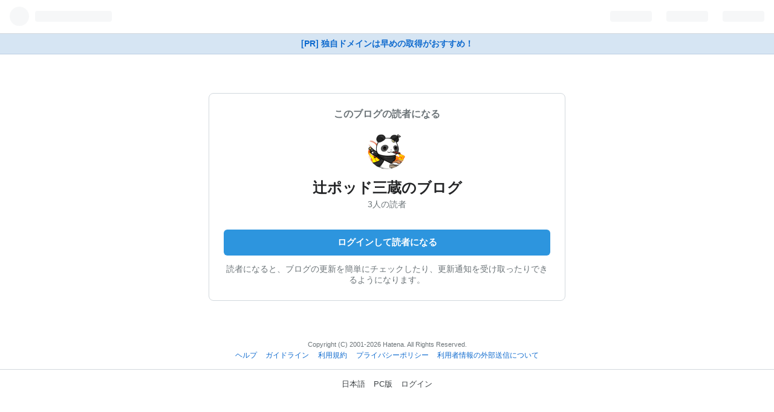

--- FILE ---
content_type: text/html; charset=utf-8
request_url: https://blog.hatena.ne.jp/tujipodsannzo/tujipodsannzo.hatenablog.com/subscribe?utm_campaign=subscribe_blog&utm_medium=button&utm_source=blogs_topright_button
body_size: 3270
content:
<!DOCTYPE html>
<html
  lang="ja"
data-admin-domain="//blog.hatena.ne.jp"
data-admin-origin="https://blog.hatena.ne.jp"
data-avail-langs="ja en"
data-blog="tujipodsannzo.hatenablog.com"
data-blog-host="tujipodsannzo.hatenablog.com"
data-blog-is-public="1"
data-blog-name="辻ポッド三蔵のブログ"
data-blog-owner="tujipodsannzo"
data-blog-show-ads=""
data-blog-show-sleeping-ads=""
data-blog-uri="https://tujipodsannzo.hatenablog.com/"
data-blog-uuid="26006613789598805"
data-blogs-uri-base="https://tujipodsannzo.hatenablog.com"
data-brand="hatenablog"
data-data-layer="{&quot;hatenablog&quot;:{&quot;admin&quot;:{},&quot;analytics&quot;:{&quot;brand_property_id&quot;:&quot;&quot;,&quot;measurement_id&quot;:&quot;&quot;,&quot;non_sampling_property_id&quot;:&quot;&quot;,&quot;property_id&quot;:&quot;UA-204988790-1&quot;,&quot;separated_property_id&quot;:&quot;UA-29716941-18&quot;},&quot;blog&quot;:{&quot;blog_id&quot;:&quot;26006613789598805&quot;,&quot;content_seems_japanese&quot;:&quot;undef&quot;,&quot;disable_ads&quot;:&quot;&quot;,&quot;enable_ads&quot;:&quot;undef&quot;,&quot;enable_keyword_link&quot;:&quot;true&quot;,&quot;entry_show_footer_related_entries&quot;:&quot;true&quot;,&quot;force_pc_view&quot;:&quot;true&quot;,&quot;is_public&quot;:&quot;true&quot;,&quot;is_responsive_view&quot;:&quot;undef&quot;,&quot;is_sleeping&quot;:&quot;true&quot;,&quot;lang&quot;:&quot;ja&quot;,&quot;name&quot;:&quot;\u8fbb\u30dd\u30c3\u30c9\u4e09\u8535\u306e\u30d6\u30ed\u30b0&quot;,&quot;owner_name&quot;:&quot;tujipodsannzo&quot;,&quot;uri&quot;:&quot;https://tujipodsannzo.hatenablog.com/&quot;},&quot;brand&quot;:&quot;hatenablog&quot;,&quot;page_id&quot;:&quot;user-blog-subscribe&quot;,&quot;permalink_entry&quot;:null,&quot;pro&quot;:&quot;free&quot;,&quot;router_type&quot;:&quot;admin&quot;}}"
data-device="touch"
data-dont-recommend-pro="false"
data-global-domain="https://hatena.blog"
data-globalheader-type="touch"
data-help-url="https://help.hatenablog.com"
data-no-suggest-touch-view="1"
data-page="user-blog-subscribe"
data-parts-domain="https://hatenablog-parts.com"
data-plus-available=""
data-pro="false"
data-router-type="admin"
data-sentry-dsn="https://03a33e4781a24cf2885099fed222b56d@sentry.io/1195218"
data-sentry-environment="production"
data-sentry-sample-rate="0.1"
data-static-domain="https://cdn.blog.st-hatena.com"
data-version="290ad662750024ea17472b9c1b7e66"
  data-initial-state="{}"

  >
  <head>
    <meta charset="utf-8">
    <meta name="viewport" content="width=device-width, initial-scale=1.0, maximum-scale=1.0, user-scalable=no"/>
    
<link rel="stylesheet" type="text/css" href="https://cdn.blog.st-hatena.com/css/touch/admin-touch.css?version=290ad662750024ea17472b9c1b7e66"/>

    
<script
  id="embed-gtm-data-layer-loader"
  data-data-layer-page-specific=""
>
(function() {
  function loadDataLayer(elem, attrName) {
    if (!elem) { return {}; }
    var json = elem.getAttribute(attrName);
    if (!json) { return {}; }
    return JSON.parse(json);
  }

  var globalVariables = loadDataLayer(
    document.documentElement,
    'data-data-layer'
  );
  var pageSpecificVariables = loadDataLayer(
    document.getElementById('embed-gtm-data-layer-loader'),
    'data-data-layer-page-specific'
  );

  var variables = [globalVariables, pageSpecificVariables];

  if (!window.dataLayer) {
    window.dataLayer = [];
  }

  for (var i = 0; i < variables.length; i++) {
    window.dataLayer.push(variables[i]);
  }
})();
</script>

<!-- Google Tag Manager -->
<script>(function(w,d,s,l,i){w[l]=w[l]||[];w[l].push({'gtm.start':
new Date().getTime(),event:'gtm.js'});var f=d.getElementsByTagName(s)[0],
j=d.createElement(s),dl=l!='dataLayer'?'&l='+l:'';j.async=true;j.src=
'https://www.googletagmanager.com/gtm.js?id='+i+dl;f.parentNode.insertBefore(j,f);
})(window,document,'script','dataLayer','GTM-P4CXTW');</script>
<!-- End Google Tag Manager -->





  
<script src="https://r.moshimo.com/af/r/maftag.js"></script>
<script>
  mafcross(['hatenablog.com','blog.hatena.ne.jp','hatena.blog'])
</script>





  




















    
  <link rel="shortcut icon" href="https://cdn.blog.st-hatena.com/images/favicon.png" />
  <link rel="apple-touch-icon" sizes="76x76" href="https://cdn.blog.st-hatena.com/images/touch-icon-ipad.png?version=290ad662750024ea17472b9c1b7e66">
  <link rel="apple-touch-icon" sizes="120x120" href="https://cdn.blog.st-hatena.com/images/touch-icon-iphone-retina.png?version=290ad662750024ea17472b9c1b7e66">
  <link rel="apple-touch-icon" sizes="152x152" href="https://cdn.blog.st-hatena.com/images/touch-icon-ipad-retina.png?version=290ad662750024ea17472b9c1b7e66">
  <link rel="icon" sizes="192x192" href="https://cdn.blog.st-hatena.com/images/common/meta-icon-global.png?version=290ad662750024ea17472b9c1b7e66">




    <title>はてなブログ</title>

    <meta name="apple-itunes-app" content="app-id=583299321">

    

    

    
      <meta name="robots" content="noindex,nofollow,noarchive" />
    
  </head>
  
  <body id="body" class="
    page-user-blog-subscribe
     globalheader-ng-enabled
  ">
    <div id="container" class="js-app-element">

      
      
      
        
        

  <div id="globalheader-container" data-brand="hatenablog">
    <iframe id="globalheader" height="44" frameborder="0" allowTransparency="true"></iframe>
  </div>


      

      
      
        
        <a
          href="https://www.onamae.com/campaign/hatena?banner_id=774_globalhead_link&gc=hatena_globalhead_yblog&waad=4GGtnuiu"
          rel="nofollow"
          id="gmo-tieup-campaign-link-201904"
          class="admin-header-upgrade-pro promotion-onamaeDomain-touchHeader  track-click-by-gtm"
          data-gtm-event-action="click"
          data-gtm-event-value="clicked"
          data-gtm-event-label="gmo_campaign_link_globalheader_touch"
        >
          [PR] 独自ドメインは早めの取得がおすすめ！
        </a>
        
      


      

      
<section class="section-subscribe">
  <header class="subscribe-header">
    <p class="subscribe-header-label">このブログの読者になる</p>
    <a
      href="https://tujipodsannzo.hatenablog.com/"
      class="track-click-by-gtm"
      data-gtm-event-action="click"
      data-gtm-event-value="clicked"
      data-gtm-event-label="subscribe_touch_blog_icon"
      data-track-name="subscribe_touch_blog_icon"
      data-track-once
    >
      <img src="https://cdn.image.st-hatena.com/image/square/7da53f1f6af91ccdabddefdd37056716544e87bb/backend=imagemagick;height=128;version=1;width=128/https%3A%2F%2Fcdn.user.blog.st-hatena.com%2Fblog_custom_icon%2F158432648%2F1663984465235436" class="subscribe-blog-icon" alt=""/>
    </a>
    <h1 class="subscribe-blog-title">
      <a
        href="https://tujipodsannzo.hatenablog.com/"
        class="track-click-by-gtm"
        data-gtm-event-action="click"
        data-gtm-event-value="clicked"
        data-gtm-event-label="subscribe_touch_blog_name"
        data-track-name="subscribe_touch_blog_name"
        data-track-once
      >
        辻ポッド三蔵のブログ
      </a>
    </h1>
    <p class="subscribers-count">3人の読者</p>
    
  </header>
  <div class="subscribe-main">
          <a
        href="https://accounts.hatena.ne.jp/login?location=https%3A%2F%2Fblog.hatena.ne.jp%2Fgo%3Fblog%3Dhttps%253A%252F%252Ftujipodsannzo.hatenablog.com%252F%26via%3D200221&amp;via=200221"
        target="_parent"
        class="btn btn-large btn-primary btn-full track-click-by-gtm"
        data-gtm-event-action="click"
        data-gtm-event-value="clicked"
        data-gtm-event-label="subscribe_touch_login"
        data-track-name="subscribe_touch_login"
        data-track-once
      >
        ログインして読者になる
      </a>
    
    <p class="subscribe-action-label">
      読者になると、ブログの更新を簡単にチェックしたり、更新通知を受け取ったりできるようになります。
    </p>
  </div>
</section>


      

        <footer class="footer content ">
          <small class="copyright">Copyright (C) 2001-2026 Hatena. All Rights Reserved.</small>
            <ul class="footer-nav">
              <li><a href="https://help.hatenablog.com">ヘルプ</a></li>
              <li><a href="https://help.hatenablog.com/entry/guideline">ガイドライン</a></li>
              <li><a href="https://policies.hatena.ne.jp/rule">利用規約</a></li>
              <li><a href="https://policies.hatena.ne.jp/privacypolicy-ja">プライバシーポリシー</a></li>
              <li><a href="https://policies.hatena.ne.jp/cookie-policy">利用者情報の外部送信について</a></li>
            </ul>
        </footer>
        <div id="footer-menu" class="">
          <ul class="footer-menu-nav">
            <li>
              <a href="/-/locale?location=https%3A%2F%2Fblog.hatena.ne.jp%2Ftujipodsannzo%2Ftujipodsannzo.hatenablog.com%2Fsubscribe%3Futm_campaign%3Dsubscribe_blog%26utm_medium%3Dbutton%26utm_source%3Dblogs_topright_button">日本語</a>
            </li>
            
            <li>
              <a class="pcpage" href="https://help.hatenablog.com/entry/change_device_type">PC版</a>
            </li>
            <li>
            
              <a class="logout" href="https://accounts.hatena.ne.jp/login?backurl=http://blog.hatena.ne.jp/touch">ログイン</a>
            
            </li>
          </ul>
        </div>

      

    </div>
    <script type="text/javascript" src="https://cdn.blog.st-hatena.com/js/external/jquery.min.js?v=1.12.4&amp;version=290ad662750024ea17472b9c1b7e66"></script>






<script src="https://cdn.blog.st-hatena.com/js/texts-ja.js?version=290ad662750024ea17472b9c1b7e66"></script>


<script id="hatenablog-js" data-env="production" src="https://cdn.blog.st-hatena.com/js/bundle-admin.js?version=290ad662750024ea17472b9c1b7e66" crossorigin="anonymous" data-page-id="user-blog-subscribe"></script>



<script src="https://b.st-hatena.com/js/bookmark_button.js" charset="utf-8" async="async"></script>
<div id="fb-root"></div>


  <script src="https://www.google.com/recaptcha/api.js" async></script>


    
      <script type="text/javascript">Hatena.Diary.GlobalHeader.init()</script>
    

  





  </body>
</html>
